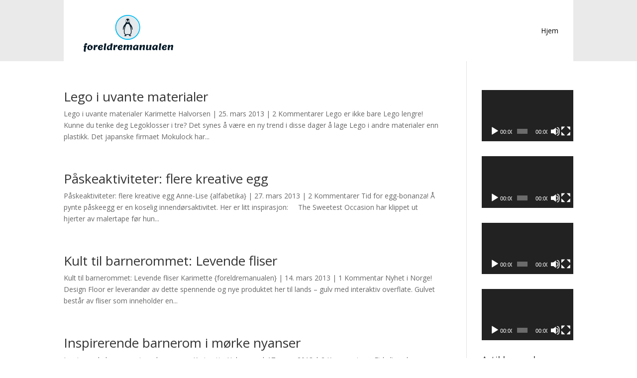

--- FILE ---
content_type: text/html; charset=utf-8
request_url: https://www.google.com/recaptcha/api2/aframe
body_size: 266
content:
<!DOCTYPE HTML><html><head><meta http-equiv="content-type" content="text/html; charset=UTF-8"></head><body><script nonce="iVa2hGi0eI-QT2sU3EGZgw">/** Anti-fraud and anti-abuse applications only. See google.com/recaptcha */ try{var clients={'sodar':'https://pagead2.googlesyndication.com/pagead/sodar?'};window.addEventListener("message",function(a){try{if(a.source===window.parent){var b=JSON.parse(a.data);var c=clients[b['id']];if(c){var d=document.createElement('img');d.src=c+b['params']+'&rc='+(localStorage.getItem("rc::a")?sessionStorage.getItem("rc::b"):"");window.document.body.appendChild(d);sessionStorage.setItem("rc::e",parseInt(sessionStorage.getItem("rc::e")||0)+1);localStorage.setItem("rc::h",'1768933375218');}}}catch(b){}});window.parent.postMessage("_grecaptcha_ready", "*");}catch(b){}</script></body></html>